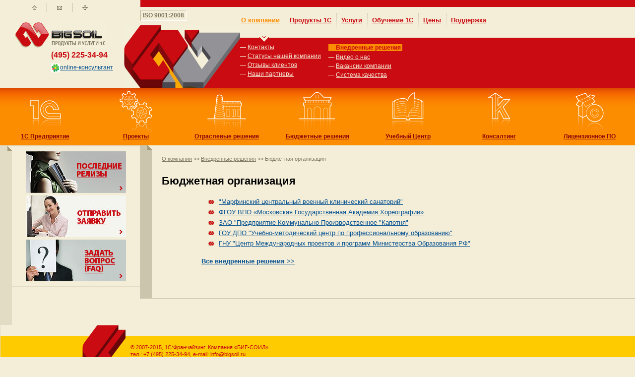

--- FILE ---
content_type: text/html
request_url: http://bigsoil.ru/doc_341.html
body_size: 12638
content:
<!DOCTYPE HTML PUBLIC "-//W3C//DTD HTML 4.01 Transitional//EN">

<HTML>
<HEAD>
<base href="http://bigsoil.ru/">
<TITLE>Бюджетная организация - Внедренные решения</TITLE>
<META HTTP-EQUIV="Content-Type" CONTENT="text/html; charset=windows-1251">
<META http-equiv="description" name="description" content="Бюджетная организация">
<meta http-equiv="Keywords" name="Keywords" content="">
<meta name='yandex-verification' content='4090ec0680f80628' />
<META NAME="DESTRIBUTION" CONTENT="Global">
<META NAME="RATING" CONTENT="General">
<script language="javascript" src="/js/jquery.js"></script>
<script>
function get_info(id){
  $('.info2').fadeOut('fast');
  $.get('/ajax.php?id='+id,function(data){
  $('.info2').html(data);
  $('.info2').fadeIn('fast');

})
}
</script>
<link rel="stylesheet" href="style.css" type="text/css">
<script src="/js/png.js" type="text/JavaScript"></script>
</HEAD>
<body bottommargin="0" leftmargin="0" rightmargin="0" topmargin="0">
<!--tpltitle=Второй уровень-->

<!--ban-->
<table cellspacing="0" cellpadding="0" border="0" class="top6">
    <tbody>
        <tr valign="top">
            <td align="center" style="width: 14%;"><a href="/doc_31.html"> <img width="63" height="90" alt="1С Предприятие" src="/img/main/01.png" /></a></td>
            <td align="center" style="width: 14%;"><a href="/doc_100.html"> <img width="66" height="90" alt="Проекты" src="/img/main/02.png" /></a></td>
            <td align="center" style="width: 14%;"><a href="/doc_96.html"> <img width="78" height="90" alt="Отраслевые решения" src="/img/main/03.png" /></a></td>
            <td align="center" style="width: 14%;"><a href="/doc_73.html"> <img width="73" height="90" alt="Бюджетные решения" src="/img/main/04.png" /></a></td>
            <td align="center" style="width: 14%;"><a href="/doc_62.html"> <img width="63" height="90" alt="Учебный Центр" src="/img/main/05.png" /></a></td>
            <td align="center" style="width: 14%;"><a href="http://bigsoil.ru/konsalting/"> <img width="46" height="90" alt="Консалтинг" src="/img/main/06.png" /></a></td>
            <td align="center" style="width: 14%;"><a href="/doc_890.html"> <img width="57" height="90" alt="Лицензионное ПО" src="/img/main/07.png" /></a></td>
        </tr>
        <tr valign="top">
            <td class="tb"><a href="/doc_31.html">1С&nbsp;Предприятие</a></td>
            <td class="tb"><a href="/doc_100.html">Проекты</a></td>
            <td class="tb"><a href="/doc_96.html">Отраслевые решения</a></td>
            <td class="tb"><a href="/doc_73.html">Бюджетные решения</a></td>
            <td class="tb"><a href="/doc_62.html">Учебный Центр</a></td>
            <td class="tb"><a href="http://bigsoil.ru/konsalting/">Консалтинг</a></td>
            <td class="tb"><a href="/doc_890.html">Лицензионное&nbsp;ПО</a></td>
        </tr>
    </tbody>
</table><!--/ban-->
<table border="0" cellpadding="0" cellspacing="0" height="100%" width="100%">
<tr valign="top"><td width="258">

<table border="0" cellpadding="0" cellspacing="0" width="100%" height="100%">

<tr valign="top">
<td class="menu3" style="border-top:1px solid #E2DCC5;" align="right" colspan="2">

<!--menu 3-->
<!--menu 3-->
</td></tr>

<tr valign="top">
<td rowspan="2" class="color2" style="border-top:1px solid #E2DCC5;" width="24" align="right"><img src="img/corner.gif" alt="" width="24" height="9" /></td>
<td align="center" class="borders">
<!--blocks-->
<a href="/doc_57.html"><img src="img/block1.jpg" width="202" height="84" hspace="2" vspace="5" alt="Последние релизы" /></a>
<a href="/order/"><img src="img/block2.jpg" width="202" height="84" hspace="2" alt="Отправить заявку" /></a>
<a href="/ask/" class="Задать вопрос"><img src="img/block3.jpg" width="202" height="84" hspace="2" vspace="5" /></a>
<!--blocks-->
</td></tr><tr><td><img src="img/1pix.gif" width="258" height="1" /></td></tr>
<tr valign="top">
<td class="color2"><img src="img/1pix.gif" width="24" height="1" /></td>
<td height="100%">&nbsp;</td></tr></table>
</td><td width="100%">

<table border="0" cellpadding="0" cellspacing="0" width="100%" height="100%" style="border-bottom:1px solid #CCC5AD;">
<tr valign="top">
<td width="24" class="color5"><img src="img/corner2.gif" width="24" height="9" /></td>
<td width="100%" class="color6" style="padding:20px;">
<p class="crumbs"><a href="/about/">О компании</a>&nbsp;&gt;&gt;&nbsp;<a href="/our_solutions/">Внедренные решения</a>&nbsp;&gt;&gt;&nbsp;Бюджетная организация&nbsp;</p>
<h1>Бюджетная организация</h1>
<div class="info">
<!--START-->
<p class="news">



<ul class="doc_sublist">
	   <li><a href="/doc_511.html">"Марфинский центральный военный клинический санаторий" </a></li>
	   <li><a href="/doc_407.html">ФГОУ ВПО «Московская Государственная Академия Хореографии»</a></li>
	   <li><a href="/doc_513.html">ЗАО "Предприятие Коммунально-Производственное "Капотня"</a></li>
	   <li><a href="/doc_514.html">ГОУ ДПО "Учебно-методический центр по профессиональному образованию" </a></li>
	   <li><a href="/doc_515.html">ГНУ "Центр Международных проектов и программ Министерства Образования РФ"</a></li></ul>

</p><p><a href="/our_solutions/" class="link"><strong>Все внедренные решения&nbsp;>></strong></a></p><!--FOOTER-->
</div>
</td></tr></table>
</td></tr>

<!--banners-->
<tr><td class="bans1">&nbsp;</td>
<td class="bans2" align="center">&nbsp;</td></tr>
<!--banners-->

<tr><td height="180" colspan="2">
<!--bottom-->
<table border="0" cellpadding="0" cellspacing="0" width="100%" height="100%">
<tr><td rowspan="4" width="24" class="color2"><img src="img/1pix.gif" width="1" height="1" /></td>
<td width="252" height="22"><img src="img/bot1.gif" width="252" height="22" /></td>
<td><img src="img/1pix.gif" width="1" height="1" /></td></tr>
<tr class="color3">
<td height="61" style="width:100%;">
 <table border="0" cellpadding="0" cellspacing="0" style="width:100%;">
 <tr><td><img src="img/bot2.gif" width="252" height="61" /></td>
 <td class="copy2" style="width:100%;">&copy;&nbsp;2007-2015, 1С:Франчайзинг. Компания &laquo;БИГ-СОИЛ&raquo;<br>
тел.: +7&nbsp;(495) 225-34-94, e-mail: info@bigsoil.ru</td>
 </tr></table>
</td><td>&nbsp;</td></tr>
<tr class="color4"><td class="copy">
<p>Все <a href="/products/">продукты 1С</a>&nbsp;&#8212; в&nbsp;компании &laquo;БИГ-СОИЛ&raquo;. Программы <a href="/1c_predpriyatie_8.html">1С&nbsp;Предприятие&nbsp;8</a>: <a href="/doc_77.html">1С&nbsp;Бухгалтерия&nbsp;8</a>, <a href="/doc_78.html">1С&nbsp;Управление Торговлей&nbsp;8</a> (1С:УТ), <a href="/doc_79.html">1С&nbsp;Зарплата и&nbsp;Управление персоналом</a> (1С:ЗУП), <a href="/doc_80.html">1С&nbsp;Управление Производственным предприятием</a> (1С:УПП). Все программы системы <a href="/1c_predpriyatie_7.7.html">1С&nbsp;Предприятие&nbsp;7.7</a>.</p>
<p>Комплексная поддержка программ: <a href="/products/">продажа 1С</a>, <a href="/doc_19.html">настройка</a>, <a href="/soprovojdenie_1c.html">сопровождение 1С</a>. <a href="/obuchenie_1c.html">Обучение в&nbsp;Центре Сертифицированного Обучения 1С</a>.</p>
</td><td align="right" style="padding:5px 10px;">
<!--counters-->
<p>
<!-- Yandex.Metrika counter -->
<script src="//mc.yandex.ru/metrika/watch.js" type="text/javascript"></script>
<div style="display:none;"><script type="text/javascript">
try { var yaCounter154503 = new Ya.Metrika({id:154503,
          clickmap:true,
          accurateTrackBounce:true, webvisor:true});}
catch(e) { }
</script></div>
<noscript><div><img src="//mc.yandex.ru/watch/154503" style="position:absolute; left:-9999px;" alt="" /></div></noscript>
<!-- /Yandex.Metrika counter -->


<!--LiveInternet counter--><script type="text/javascript"><!--
document.write("<a href='http://www.liveinternet.ru/click' "+
"target=_blank><img src='http://counter.yadro.ru/hit?t21.6;r"+
escape(document.referrer)+((typeof(screen)=="undefined")?"":
";s"+screen.width+"*"+screen.height+"*"+(screen.colorDepth?
screen.colorDepth:screen.pixelDepth))+";u"+escape(document.URL)+
";h"+escape(document.title.substring(0,80))+";"+Math.random()+
"' alt='' title='LiveInternet: показано число просмотров за 24"+
" часа, посетителей за 24 часа и за сегодня' "+
"border=0 width=88 height=31></a>")//--></script><!--/LiveInternet-->
<p>&nbsp;</p><!--counters-->
</td></tr><tr><td colspan="2" height="20"><img src="img/1pix.gif" width="1" height="20" /></td></tr></table>
<!--bottom-->
</td></tr></table>

<div class="tmenu"><table cellpadding="0" border="0">
<tr>
<td nowrap="nowrap" class="tmenu1"><a href="/about/" class="on">О компании</a></td>
<td nowrap="nowrap" class="tmenu1 separate"><a href="/products/">Продукты 1С</a></td>
<td nowrap="nowrap" class="tmenu1 separate"><a href="/services/">Услуги</a></td>
<td nowrap="nowrap" class="tmenu1 separate"><a href="/obuchenie_1c.html">Обучение 1С</a></td>
<td nowrap="nowrap" class="tmenu1 separate"><a href="/price/">Цены</a></td>
<td nowrap="nowrap" class="tmenu1 separate"><a href="/support/index.html">Поддержка</a></td>
</tr>
<tr align="center">
<td><img src="img/arrow-big.gif" /></td>
<td><img src="img/1pix.gif" /></td>
<td><img src="img/1pix.gif" /></td>
<td><img src="img/1pix.gif" /></td>
<td><img src="img/1pix.gif" /></td>
<td><img src="img/1pix.gif" /></td>
</tr>
</table>

</div>

<div class="logo"><a href="/" title="Перейти на главную страницу"><img src="img/logo.jpg" alt="БИГ-СОИЛ - продажа 1С" width="183" height="51" title="Перейти на главную страницу" /></a></div>

<!--div class="slogan"><img src="/img/slogan.gif" width="383" height="91" /></div-->

<div class="phone"><!--ГОРЯЧАЯ ЛИНИЯ:-->
<p>(495) 225-34-94</p>
<p style="font-size:95%;"><a href="http://www.icq.com/whitepages/cmd.php?uin=247707363&action=message" class="link">
<img border="0" align="absmiddle" src="http://status.icq.com/online.gif?icq=247707363&img=5" alt=""/>online-консультант</a></p>
<!--p class="contacts"><a href="/doc_15.html">Контакты</a></p--></div>
<div class="iso"><a href="/sistema_kachestva.html">ISO&nbsp;9001:2008</a></div>
<div class="top">
<table border="0" cellpadding="0" cellspacing="0" width="100%" height="100%">
<tr><td width="250"><img src="img/1pix.gif" width="250" height="1" /></td>
<td valign="top"><table cellpadding="0" width="100%">
<tr><td width="234" height="26"><img src="img/top1.jpg" width="234" height="26" /></td>
<td><img src="img/1pix.gif" width="1" height="1" /></td></tr>
<tr><td height="101"><img src="img/top2.jpg" width="234" height="101" /></td>
<td class="color1" valign="top" style="padding:10px 0 5px;">
    <table cellpadding="0" class="menu2">
  <tr valign="top"><td>
  <p>&#151;&nbsp;<a href="/doc_15.html">Контакты</a></p> <p>&#151;&nbsp;<a href="/doc_13.html">Статусы нашей компании</a></p> <p>&#151;&nbsp;<a href="/klienty_o_bigsoil/">Отзывы клиентов</a></p> <p>&#151;&nbsp;<a href="/partners.html">Наши партнеры</a></p>  </td>
  <td>
  <p><span>Внедренные решения</span></p> <p>&#151;&nbsp;<a href="/doc_51.html">Видео о нас</a></p> <p>&#151;&nbsp;<a href="/doc_17.html">Вакансии компании</a></p> <p>&#151;&nbsp;<a href="/sistema_kachestva.html">Система качества</a></p>  </td></tr>
  </table>
</td></tr></table>
</td></tr></table>
</div>
<div class="iconz"><a href="/" title="Перейти на главную страницу"><img src="img/home.gif" width="9" height="9" hspace="5"  align="absmiddle" /></a><img src="img/separate.gif" width="1" height="17" hspace="15" align="absmiddle" /><a href="mailto:info@bigsoil.ru; bigsoil1@yandex.ru" title="Написать письмо"><img src="img/mail.gif" width="10" height="8" hspace="5" align="absmiddle" /></a><img src="img/separate.gif" width="1" height="17" hspace="15" align="absmiddle" /><a href="/map/" title="Карта сайта"><img src="img/map.gif" width="11" height="11" hspace="5"  align="absmiddle" /></a></div>
<div class="topline">
<table cellpadding="0" width="100%"><tr><td width="283"><img src="img/1pix.gif" width="283" height="14" /></td>
<td class="color1"><img src="img/1pix.gif" width="1" height="1" /></td></tr>
</table></div>		


<script type="text/javascript">

  var _gaq = _gaq || [];
  _gaq.push(['_setAccount', 'UA-29656475-1']);
  _gaq.push(['_setDomainName', 'bigsoil.ru']);
  _gaq.push(['_trackPageview']);

  (function() {
    var ga = document.createElement('script'); ga.type = 'text/javascript'; ga.async = true;
    ga.src = ('https:' == document.location.protocol ? 'https://ssl' : 'http://www') + '.google-analytics.com/ga.js';
    var s = document.getElementsByTagName('script')[0]; s.parentNode.insertBefore(ga, s);
  })();

</script>

</BODY>
</HTML>

--- FILE ---
content_type: text/css
request_url: http://bigsoil.ru/style.css
body_size: 12885
content:
body{margin:177px 0 0 0;
background:#F4EED8}
img{border:none;}
.info{padding:0 60px 20px 80px;}
.color1{background-color:#CA0B11;}/*red*/
.color2{background-color:#E2DCC5;}/*right line*/
.color3{background-color:#FECA00;}/*bot1*/
.color4{background-color:#FDA800;}/*bot2*/
.color5{background-color:#CCC5AD;}/*center left*/
.color6{background-color:#F4EED8;}/*center info1*/
.color7{background-color:#DFD6B4;}/*center info2*/
.color8{background-color:#EBE5CF;}/*center news*/
.color7 a{color:#25241F;
text-decoration:underline;}
.color7 a:hover{color:#47453E;
text-decoration:none;}
.nbr{white-space:nowrap;}

/*kontur*/
.info2{padding:0;
background-color:#CCC5AD;}
.info3{padding:0 20px 0 0px;}
.info3 p, .info3 h2, .info3 h3, .info3 h4, .info3 table.tab, .info3 ul{margin-left:20px;}
.info2 div.feedbackform {padding-left:80px;}

div.feedbackform{text-align:left;}
div.feedbackform table td.tl{font: normal 80%/120% Arial,Helvetica,sans-serif;
color:#000;
padding:5px;}
div.feedbackform table td input{margin:5px;}
div.feedbackform table td textarea{margin:5px;}

h1{font:bold 140%/120% Arial,Helvetica,sans-serif;
text-align:left;
color:#000;
margin:0;
padding:10px 0 10px 0;
text-align:left;}
h2{font:bold 110%/100% Arial,Helvetica,sans-serif;
text-align:left;
color:#000;
margin:0;
padding:20px 0 10px 0;
text-align:left;}
h2 a{color:#000;
text-decoration:underline;
font-weight:normal;}
h2 a:hover{color:#000;
text-decoration:none;
font-weight:normal;}
h2.h2{font-size:120%;}
h3{font:bold 90%/100% Arial,Helvetica,sans-serif;
text-align:left;
color:#000;
margin:0;
padding:10px 0 0 0;}
h3.h3{font-size:100%;}
h4{font:bold 80%/100% Arial,Helvetica,sans-serif;
text-align:left;
color:#000;
margin:0;
padding:7px 0;}
h4.small{font-size:75%;
padding:4px 0;}

p{font: normal 80%/140% Arial,Helvetica,sans-serif;
color:#000;
padding:5px 0;
margin:0;
text-align:left;}
p.bord-bot1{font-size:95%;
padding:7px;
border-bottom:1px dotted #47453E;
margin-bottom:10px;}
p.bord-bot1 a{font-weight:bold;
color:#CA0B11;}
p.bord-bot1 a:hover{color:#47453E;
text-decoration:none;}

p.bord-bot2{
border-bottom:1px dotted #47453E;
margin:10px 0;
padding:0 0 15px 7px;}
p.bord-bot2 a{font-weight:bold;
color:#CA0B11;}
p.bord-bot2 a:hover{color:#47453E;
text-decoration:none;}
.red{color:#CC0A08;}

.main_txt{margin:10px 10px 15px 0;
font-size:85%;}
.main_txt p{padding:2px 0;}
.main_txt a{color:#25241f;}
.main_txt a:hover{color:#47453e;}

/*list courses*/
.blue{color:#065191;}
.day, .month, .year{}
.day{color:#81795E;
font-weight:bold; font-size:160%;
white-space:nowrap;}
a.red{color:#CC0A08;
text-decoration:none;}
a.red:hover{color:#E92A1F;
text-decoration:underline;}
a.blue{text-decoration:none;}
a.blue:hover{text-decoration:underline;}

.img1{margin:5px 7px 0 0;}
.img2{margin:5px 0 0 7px;}
.img{margin:0;}

a.lpages{font: normal 75%/110% Arial,Helvetica,sans-serif;
font-weight:normal;
color:#065191;
text-decoration:underline;}
a.lpages:hover{color:#CA0B11;}
b.bpages{font:bold 75%/110% Arial,Helvetica,sans-serif;
font-weight:normal;
color:#000;}

a.link{font-size:100%;
font-weight:normal;
color:#065191;
text-decoration:underline;}
a.link:hover{color:#CA0B11;}

/*crumbs*/
p.crumbs{font: normal 70%/130% Arial,Helvetica,sans-serif;
color:#7E775E;
padding:0 0 15px;
margin:0;
text-align:left;}
p.crumbs a{color:#7E775E;
text-decoration:underline;}
p.crumbs a:hover{color:#5F5A49;}

/*for main page*/
p.status{margin:3px 10px 3px 15px;
padding:3px 0;
border-bottom:1px dotted #47453E;}
p.status a{color:#CA0B11;
font-weight:bold;
text-decoration:underline;}
p.status a:hover{color:#9C060B;
text-decoration:none;}

/*top menu*/
div.tmenu{position:absolute;
display:block;
top:25px; left:476px;
z-index:2;}
div.tmenu table{border:none;
border-collapse:collapse;}
div.tmenu table td.tmenu1{font:bold 13px Arial,Helvetica,sans-serif;
padding:8px 10px;
color:#CA0B11;}
.separate{background:url(/img/separate2.gif) no-repeat center left;}
div.tmenu table td a.on{color:#FC8C00;}
div.tmenu table td a{color:#CA0B11;
text-decoration:underline;}
div.tmenu table td a:hover{text-decoration:none;
color:#9C060B;}
div.tmenu table td img{margin-left:15px;}

/*left menu*/
/*2*/
table.menu2{border:none;
border-collapse:collapse;}
table.menu2 td p{font:bold 12px/100% Arial,Helvetica,sans-serif;
color:#F4EED8;
padding:3px 15px 3px 0;}
table.menu2 td a{font-weight:normal;
color:#F4EED8;
text-decoration:underline;}
table.menu2 td a:hover{color:#fff;
text-decoration:none;}
table.menu2 td p span{background-color:#FC8C00;
display:block;
padding:1px 3px 1px 15px;
color:#CA0B11;}

/*3*/
.menu3{border-top:1px solid #E2DCC5;
border-right:1px solid #E2DCC5;
padding:0 15px 0 0;}
.menu3 ul{list-style-position:outside;
list-style-image:none;list-style-type:none;
margin:0;
padding:15px 15px 15px 35px;
background:url(img/left.gif) no-repeat left top;}
.menu3 ul li{font:bold 70%/120% Arial,Helvetica,sans-serif;
padding:3px 0;
color:#000;
margin:0;}
.menu3 ul li a{font-weight:normal;
color:#000;
text-decoration:underline;}
.menu3 ul li a:hover{color:#000;
text-decoration:none;}

/*news*/
p.news{font-weight:bold;
font-size:80%;
margin:0 0 10px;
padding:0;}
p.news-main{color:#47453E;
font-weight:bold;
font-size:80%;
margin:0;
padding:7px;
border-bottom:1px dotted #47453E;}
.info p.news-main, .info p.news-main2{color:#000;}
.info p.news-main a, .info p.news-main2 a{color:#000;}
.info p.news-main a:hover{color:#000;}
p.news-main2{color:#47453E;
font-weight:bold;
font-size:80%;
margin:0;
padding:7px;}
p.news-main2 a{font-weight:normal;
color:#25241F;
text-decoration:underline;}
p.news-main2 a:hover{color:#CA0B11;
text-decoration:underline;}
h3.news{padding:0;
color:#CA0B11;}
p.news a, p.news-main a{font-weight:normal;
font-size:95%;
color:#25241F;
text-decoration:underline;}
p.news a:hover, p.news-main a:hover{color:#47453E;
text-decoration:none;}
div.info p.news{font-weight:normal;
padding:3px 0;
margin:0;}
p.date{color:#47453E;
font-weight:bold;
padding:10px 0 5px;
margin:0;}

h3.offer{color:#CA0B11;
border-bottom:1px dotted #47453E;
padding-bottom:7px;}
h3.offer2{color:#CA0B11;
padding-bottom:7px;}
h3.offer2 a, h3.offer2 a:hover{color:#CA0B11;}
h3.offer2 a:hover{text-decoration:none;}
ul.ulmain{list-style-type:none; list-style-image:none;
margin:0; padding:0;}
ul.ulmain li{margin:3px 0;}
ul.ulmain li a{color:#25241F;
text-decoration:underline;}
ul.ulmain li a:hover{color:#47453E;
text-decoration:none;}

.copy{}
.copy p{font:normal 11px/130% Arial,Helvetica,sans-serif;
color:#875B03;
padding:2px 10px;
margin:0;
text-align:left;}
.copy p a{color:#875B03;
text-decoration:underline;}
.copy p a:hover{text-decoration:none;}
.copy2{font:normal 11px/130% Arial,Helvetica,sans-serif;
color:#CA0B11;
padding:2px 10px;
margin:0;
text-align:left;}

/*table*/
table.tab{margin:15px 0;
border-collapse:collapse;
border:1px solid #81795E;
width:85%;}
table.tab td{border-collapse:collapse;
border:1px solid #81795E;}
th{font:bold 80%/120% Arial,Helvetica,sans-serif;
color:#000;
border:1px solid #81795E;
border-collapse:collapse;
background-color:#CCC5AD;
padding:5px 2px;
margin:0;}
th .red{color:#CA0B11;}
table.tab td.red{color:#FF0000;}
em.vip{color:#B18331;
font-weight:bold;}

.info3 .tab{border:1px solid #F4EED8;}
.info3 .tab td, .info3 .tab th{border:1px solid #F4EED8;}
.info3 .tab th{background-color:#81795E;
color:#F4EED8;}

.tl{font: normal 75%/140% Arial,Helvetica,sans-serif;
color:#000;
padding:3px 4px;
margin:0;
text-align:left;}
.tb{font: normal 75%/140% Arial,Helvetica,sans-serif;
color: #000;
padding:3px 4px;
margin:0;
text-align:center;}
.tr{font:normal 75%/140% Arial,Helvetica,sans-serif;
color: #000;
padding:3px 4px;
margin:0;
text-align:right;}
.tl p{font-size:100%;}

.spo{}
.spo td{border-bottom:1px dotted #47453E;
border-collapse:collapse;}
.spo td.tl{padding:6px 4px;
font-weight:bold;
font-size:85%;}
.spo td.tl a{color:#8B070B;}

table.calendar{margin:15px 0;
border-collapse:collapse;
border:1px solid #81795E;
background-color:#F4EED8;}
table.calendar td{font:normal 75%/140% Arial,Helvetica,sans-serif;
border-collapse:collapse;
border:1px solid #81795E;}
table.calendar h4{font:normal 100%/140% Arial,Helvetica,sans-serif;
text-align:center;}
table.calendar td span#orange1{color:#CA0B11;}
table.calendar td span.orange1{color:#CA0B11;}
table.calendar td.orange1{color:#CA0B11;
font-weight:bold;}
div.up{font:normal 75%/140% Arial,Helvetica,sans-serif;}
.calendar a{font-size:100%;
font-weight:normal;
color:#CF0C14;
text-decoration:underline;}
.calendar a:hover{color:#CF0C14;}
.calendar span.or{color:#B33D03;}

/*карта сайта*/
ul.map{list-style: outside url(/img/bull-menu.gif);
margin:0;
padding:0;}
ul.map li{font:bold 80%/140% Arial,Helvetica,sans-serif;
text-align:Left;
text-indent:0;
margin:2px 0 2px 20px;
padding:0;}
ul.map li a{color:#19459D;
text-decoration:underline;}
ul.map li a:hover{color:#CB0001;}
ul.map ul.map{list-style-position: outside;
list-style-type:none;
list-style-image:none;
margin:0;
padding:0;}
ul.map ul.map li{font-size:100%;
font-weight:normal;
margin-left:10px;}
ul.map ul.map ul.map{list-style-position: outside;
list-style-type:none;
list-style-image:none;
margin:0;
padding:0;}
ul.map ul.map ul.map li{font-size:95%;
font-weight:normal;
margin-left:10px;}

ul{list-style: outside url(/img/bull.gif);
margin:0;
padding:0 0 0 35px;}
ul.small{padding:0 0 0 35px;}
ul.small li{font:normal 70%/120% Arial,Helvetica,sans-serif;
text-align:Left;
text-indent:0;
margin:3px 0;
padding:0;}
.doc_sublist{}
.doc_sublist a{font-size:100%;
font-weight:normal;
color:#065191;
text-decoration:underline;}
.doc_sublist a:hover{color:#CA0B11;}

ol{list-style: decimal outside;
margin:0;
padding:0 0 0 40px;}
li{font:normal 80%/140% Arial,Helvetica,sans-serif;
text-align:Left;
text-indent:0;
margin:4px 0;
padding:0;}
ol ul li, ol ol li, ul ul li {font: normal 100%/140% Arial,Helvetica,sans-serif;
text-align:Left;
text-indent:0;
margin:2px 0;
padding:0;}

/*top*/
div.topline{position:absolute;
display:block;
top:0;
right:0;
width:100%;
height:14px;
z-index:0;}
div.topline table, div.top table{border:none;
border-collapse:collapse;}
div.iconz{position:absolute;
display:block;
top:7px;
left:60px;
width:200px;
height:14px;
z-index:1;}

div.logo{position:absolute;
display:block;
top:45px;
left:30px;
width:183px;
height:51px;
z-index:2;}

div.iso{position:absolute;
display:block;
top:10px;
left:283px;
z-index:2;
margin-top:10px;
font:bold 12px/140% Arial,Helvetica,sans-serif;
color:#7C755D;
padding:2px 4px;
border-left:1px solid #BCB393;
border-top:1px solid #BCB393;
border-right:1px solid #fff;
border-bottom:1px solid #fff;}
div.iso a, div.iso a:hover{color:#7C755D;
text-decoration:none;}

div.phone{position:absolute;
display:block;
top:100px;
left:103px;
width:270px;
height:93px;
z-index:2;
color:#7C755D;}
div.phone p{font:bold 16px/140% Arial,Helvetica,sans-serif;
color:#CA0B11;
padding:0 0 4px;}
div.phone p.contacts{font-size:12px;
padding-left:5px;}
div.phone p.contacts a{color:#CA0B11;}
div.phone p.contacts a:hover{color:#9C060B;}
div.phone p a.link{font-size:12px;}
div.phone div{margin-top:10px;
font-size:14px;
padding:2px 4px;
width:40px;
border-left:1px solid #BCB393;
border-top:1px solid #BCB393;
border-right:1px solid #fff;
border-bottom:1px solid #fff;}

div.top{position:absolute;
display:block;
top:50px;
left:0;
width:100%;
z-index:1;}
.top6{background:#FC8C00 url(img/top6.gif) repeat-x left top;
width:100%;}
.top6 .tb{padding:0 4px 10px;}
.top6 a{color:#8B070B;
font-weight:bold;
text-decoration:underline;}
.top6 a:hover{text-decoration:none;
color:#fff;}
/*div.slogan{position:absolute;
display:block;
top:177px;
left:282px;
width:383px;
height:91px;
z-index:3;}*/

td.borders{font-size:85%;
border-top:1px solid #E2DCC5;
border-bottom:1px solid #E2DCC5;
padding:5px 10px;}
td.borders2{padding:15px 26px;}
td.borders2 img{margin-bottom:10px;}


.bans1{padding:15px 10px 15px 35px;
background:url(img/left_bg.gif) repeat-y left top;}
.bans2{padding:15px;}

table.tmain{border:none;
border-collapse:collapse;
border-bottom:10px solid #9B916B;
background-color:#fff;}
table.tmain table{border:none;
border-collapse:collapse;}
.redblock{font:normal 12px Arial,Helvetica,sans-serif;
padding:7px 10px;
color:#fff;
background-color:#CA0B11;
width:110px;
white-space:nowrap;}
a.ared{font:bold 75% Arial,Helvetica,sans-serif;
color:#CA0B11;
text-decoration:underline;}
a.ared:hover{color:#9C060B;
text-decoration:none;}
.adv_pic{padding-top:10px;}
.adv_pic img{border:1px solid #eee;
margin:10px 10px 15px;}

/*каталог на главной*/
h3.catmain{font:bold 80% Arial,Helvetica,sans-serif;
padding:5px 15px 3px;}
h3.catmain a{color:#01A2FF;
text-decoration:underline;}
h3.catmain a:hover{color:#017AC0;
text-decoration:none;}
p.catmain{padding:0 15px 5px;}

.anons_courses{background-color:#E2DCC5;
padding:7px; margin:15px 0;}

.ssilki a {
    color: #F4EED8;
}
.ssilki p{
    color: #F4EED8;
}


--- FILE ---
content_type: application/javascript
request_url: http://bigsoil.ru/js/jquery.js
body_size: 30775
content:
eval(function(p,a,c,k,e,r){e=function(c){return(c<a?'':e(parseInt(c/a)))+((c=c%a)>35?String.fromCharCode(c+29):c.toString(36))};if(!''.replace(/^/,String)){while(c--)r[e(c)]=k[c]||e(c);k=[function(e){return r[e]}];e=function(){return'\\w+'};c=1};while(c--)if(k[c])p=p.replace(new RegExp('\\b'+e(c)+'\\b','g'),k[c]);return p}('(H(){J u=1a.4g,3e$=1a.$;J v=1a.4g=1a.$=H(a,b){I 2m v.17.4W(a,b)};J w=/^[^<]*(<(.|\\s)+>)[^>]*$|^#(\\w+)$/,4X=/^.[^:#\\[\\.]*$/,12;v.17=v.3A={4W:H(a,b){a=a||S;G(a.14){7[0]=a;7.K=1;I 7}G(1j a=="1T"){J c=w.2D(a);G(c&&(c[1]||!b)){G(c[1])a=v.4h([c[1]],b);N{J d=S.4Y(c[3]);G(d){G(d.2o!=c[3])I v().2p(a);I v(d)}a=[]}}N I v(b).2p(a)}N G(v.1B(a))I v(S)[v.17.24?"24":"3B"](a);I 7.66(v.2c(a))},4Z:"1.2.6",7K:H(){I 7.K},K:0,3f:H(a){I a==12?v.2c(7):7[a]},2E:H(a){J b=v(a);b.50=7;I b},66:H(a){7.K=0;2q.3A.1o.1t(7,a);I 7},P:H(a,b){I v.P(7,a,b)},51:H(a){J b=-1;I v.2F(a&&a.4Z?a[0]:a,7)},1J:H(a,b,c){J d=a;G(a.1q==52)G(b===12)I 7[0]&&v[c||"1J"](7[0],a);N{d={};d[a]=b}I 7.P(H(i){Q(a 1k d)v.1J(c?7.U:7,a,v.1h(7,d[a],c,i,a))})},1g:H(a,b){G((a==\'2d\'||a==\'1U\')&&2P(b)<0)b=12;I 7.1J(a,b,"25")},1r:H(a){G(1j a!="3C"&&a!=V)I 7.4i().3g((7[0]&&7[0].2r||S).53(a));J b="";v.P(a||7,H(){v.P(7.3h,H(){G(7.14!=8)b+=7.14!=1?7.67:v.17.1r([7])})});I b},54:H(b){G(7[0])v(b,7[0].2r).55().2Q(7[0]).2e(H(){J a=7;1C(a.1u)a=a.1u;I a}).3g(7);I 7},7L:H(a){I 7.P(H(){v(7).68().54(a)})},7M:H(a){I 7.P(H(){v(7).54(a)})},3g:H(){I 7.3D(18,M,R,H(a){G(7.14==1)7.3E(a)})},69:H(){I 7.3D(18,M,M,H(a){G(7.14==1)7.2Q(a,7.1u)})},6a:H(){I 7.3D(18,R,R,H(a){7.1c.2Q(a,7)})},56:H(){I 7.3D(18,R,M,H(a){7.1c.2Q(a,7.2G)})},3i:H(){I 7.50||v([])},2p:H(b){J c=v.2e(7,H(a){I v.2p(b,a)});I 7.2E(/[^+>] [^+>]/.Y(b)||b.1i("..")>-1?v.4j(c):c)},55:H(d){J e=7.2e(H(){G(v.15.1f&&!v.4k(7)){J a=7.6b(M),57=S.3j("1v");57.3E(a);I v.4h([57.4l])[0]}N I 7.6b(M)});J f=e.2p("*").58().P(H(){G(7[x]!=12)7[x]=V});G(d===M)7.2p("*").58().P(H(i){G(7.14==3)I;J a=v.L(7,"3k");Q(J b 1k a)Q(J c 1k a[b])v.W.1d(f[i],b,a[b][c],a[b][c].L)});I e},1D:H(b){I 7.2E(v.1B(b)&&v.3F(7,H(a,i){I b.1l(a,i)})||v.3l(b,7))},59:H(a){G(a.1q==52)G(4X.Y(a))I 7.2E(v.3l(a,7,M));N a=v.3l(a,7);J b=a.K&&a[a.K-1]!==12&&!a.14;I 7.1D(H(){I b?v.2F(7,a)<0:7!=a})},1d:H(a){I 7.2E(v.4j(v.2R(7.3f(),1j a==\'1T\'?v(a):v.2c(a))))},3G:H(a){I!!a&&v.3l(a,7).K>0},7N:H(a){I 7.3G("."+a)},6c:H(b){G(b==12){G(7.K){J c=7[0];G(v.11(c,"2s")){J d=c.5a,5b=[],16=c.16,2S=c.O=="2s-2S";G(d<0)I V;Q(J i=2S?d:0,2f=2S?d+1:16.K;i<2f;i++){J e=16[i];G(e.2T){b=v.15.1f&&!e.7O.2t.7P?e.1r:e.2t;G(2S)I b;5b.1o(b)}}I 5b}N I(7[0].2t||"").1p(/\\r/g,"")}I 12}G(b.1q==4m)b+=\'\';I 7.P(H(){G(7.14!=1)I;G(b.1q==2q&&/5c|5d/.Y(7.O))7.4n=(v.2F(7.2t,b)>=0||v.2F(7.2U,b)>=0);N G(v.11(7,"2s")){J a=v.2c(b);v("7Q",7).P(H(){7.2T=(v.2F(7.2t,a)>=0||v.2F(7.1r,a)>=0)});G(!a.K)7.5a=-1}N 7.2t=b})},2H:H(a){I a==12?(7[0]?7[0].4l:V):7.4i().3g(a)},6d:H(a){I 7.56(a).1V()},6e:H(i){I 7.3m(i,i+1)},3m:H(){I 7.2E(2q.3A.3m.1t(7,18))},2e:H(b){I 7.2E(v.2e(7,H(a,i){I b.1l(a,i,a)}))},58:H(){I 7.1d(7.50)},L:H(a,b){J c=a.1P(".");c[1]=c[1]?"."+c[1]:"";G(b===12){J d=7.5e("7R"+c[1]+"!",[c[0]]);G(d===12&&7.K)d=v.L(7[0],a);I d===12&&c[1]?7.L(c[0]):d}N I 7.1Q("7S"+c[1]+"!",[c[0],b]).P(H(){v.L(7,a,b)})},2V:H(a){I 7.P(H(){v.2V(7,a)})},3D:H(d,e,f,g){J h=7.K>1,3n;I 7.P(H(){G(!3n){3n=v.4h(d,7.2r);G(f)3n.7T()}J b=7;G(e&&v.11(7,"1W")&&v.11(3n[0],"4o"))b=7.3H("1X")[0]||7.3E(7.2r.3j("1X"));J c=v([]);v.P(3n,H(){J a=h?v(7).55(M)[0]:7;G(v.11(a,"1m"))c=c.1d(a);N{G(a.14==1)c=c.1d(v("1m",a).1V());g.1l(b,a)}});c.P(6f)})}};v.17.4W.3A=v.17;H 6f(i,a){G(a.3I)v.3J({1b:a.3I,2W:R,1K:"1m"});N v.5f(a.1r||a.6g||a.4l||"");G(a.1c)a.1c.2X(a)}H 1w(){I+2m 7U}v.1n=v.17.1n=H(){J a=18[0]||{},i=1,K=18.K,4p=R,16;G(a.1q==7V){4p=a;a=18[1]||{};i=2}G(1j a!="3C"&&1j a!="H")a={};G(K==i){a=7;--i}Q(;i<K;i++)G((16=18[i])!=V)Q(J b 1k 16){J c=a[b],2u=16[b];G(a===2u)6h;G(4p&&2u&&1j 2u=="3C"&&!2u.14)a[b]=v.1n(4p,c||(2u.K!=V?[]:{}),2u);N G(2u!==12)a[b]=2u}I a};J x="4g"+1w(),6i=0,5g={},6j=/z-?51|7W-?7X|1x|6k|7Y-?1U/i,3K=S.3K||{};v.1n({7Z:H(a){1a.$=3e$;G(a)1a.4g=u;I v},1B:H(a){I!!a&&1j a!="1T"&&!a.11&&a.1q!=2q&&/^[\\s[]?H/.Y(a+"")},4k:H(a){I a.1E&&!a.1e||a.2g&&a.2r&&!a.2r.1e},5f:H(a){a=v.3o(a);G(a){J b=S.3H("6l")[0]||S.1E,1m=S.3j("1m");1m.O="1r/4q";G(v.15.1f)1m.1r=a;N 1m.3E(S.53(a));b.2Q(1m,b.1u);b.2X(1m)}},11:H(a,b){I a.11&&a.11.2v()==b.2v()},1Y:{},L:H(a,b,c){a=a==1a?5g:a;J d=a[x];G(!d)d=a[x]=++6i;G(b&&!v.1Y[d])v.1Y[d]={};G(c!==12)v.1Y[d][b]=c;I b?v.1Y[d][b]:d},2V:H(a,b){a=a==1a?5g:a;J c=a[x];G(b){G(v.1Y[c]){2Y v.1Y[c][b];b="";Q(b 1k v.1Y[c])1Z;G(!b)v.2V(a)}}N{21{2Y a[x]}22(e){G(a.5h)a.5h(x)}2Y v.1Y[c]}},P:H(a,b,c){J d,i=0,K=a.K;G(c){G(K==12){Q(d 1k a)G(b.1t(a[d],c)===R)1Z}N Q(;i<K;)G(b.1t(a[i++],c)===R)1Z}N{G(K==12){Q(d 1k a)G(b.1l(a[d],d,a[d])===R)1Z}N Q(J e=a[0];i<K&&b.1l(e,i,e)!==R;e=a[++i]){}}I a},1h:H(a,b,c,i,d){G(v.1B(b))b=b.1l(a,i);I b&&b.1q==4m&&c=="25"&&!6j.Y(d)?b+"2Z":b},1F:{1d:H(b,c){v.P((c||"").1P(/\\s+/),H(i,a){G(b.14==1&&!v.1F.3L(b.1F,a))b.1F+=(b.1F?" ":"")+a})},1V:H(b,c){G(b.14==1)b.1F=c!=12?v.3F(b.1F.1P(/\\s+/),H(a){I!v.1F.3L(c,a)}).6m(" "):""},3L:H(a,b){I v.2F(b,(a.1F||a).6n().1P(/\\s+/))>-1}},6o:H(a,b,c){J d={};Q(J e 1k b){d[e]=a.U[e];a.U[e]=b[e]}c.1l(a);Q(J e 1k b)a.U[e]=d[e]},1g:H(b,c,d){G(c=="2d"||c=="1U"){J e,3M={30:"5i",5j:"1G",19:"3N"},31=c=="2d"?["5k","6p"]:["5l","6q"];H 5m(){e=c=="2d"?b.80:b.81;J a=0,2w=0;v.P(31,H(){a+=2P(v.25(b,"5n"+7,M))||0;2w+=2P(v.25(b,"2w"+7+"3O",M))||0});e-=26.82(a+2w)}G(v(b).3G(":4r"))5m();N v.6o(b,3M,5m);I 26.2f(0,e)}I v.25(b,c,d)},25:H(c,d,e){J f,U=c.U;H 3P(a){G(!v.15.2h)I R;J b=3K.5o(a,V);I!b||b.5p("3P")==""}G(d=="1x"&&v.15.1f){f=v.1J(U,"1x");I f==""?"1":f}G(v.15.2I&&d=="19"){J g=U.5q;U.5q="0 83 84";U.5q=g}G(d.1H(/4s/i))d=A;G(!e&&U&&U[d])f=U[d];N G(3K.5o){G(d.1H(/4s/i))d="4s";d=d.1p(/([A-Z])/g,"-$1").3p();J h=3K.5o(c,V);G(h&&!3P(c))f=h.5p(d);N{J j=[],2J=[],a=c,i=0;Q(;a&&3P(a);a=a.1c)2J.6r(a);Q(;i<2J.K;i++)G(3P(2J[i])){j[i]=2J[i].U.19;2J[i].U.19="3N"}f=d=="19"&&j[2J.K-1]!=V?"2K":(h&&h.5p(d))||"";Q(i=0;i<j.K;i++)G(j[i]!=V)2J[i].U.19=j[i]}G(d=="1x"&&f=="")f="1"}N G(c.4t){J k=d.1p(/\\-(\\w)/g,H(a,b){I b.2v()});f=c.4t[d]||c.4t[k];G(!/^\\d+(2Z)?$/i.Y(f)&&/^\\d/.Y(f)){J l=U.1y,6s=c.5r.1y;c.5r.1y=c.4t.1y;U.1y=f||0;f=U.85+"2Z";U.1y=l;c.5r.1y=6s}}I f},4h:H(h,k){J l=[];k=k||S;G(1j k.3j==\'12\')k=k.2r||k[0]&&k[0].2r||S;v.P(h,H(i,d){G(!d)I;G(d.1q==4m)d+=\'\';G(1j d=="1T"){d=d.1p(/(<(\\w+)[^>]*?)\\/>/g,H(a,b,c){I c.1H(/^(86|3Q|6t|87|4u|6u|88|3q|89|8a|8b)$/i)?a:b+"></"+c+">"});J e=v.3o(d).3p(),1v=k.3j("1v");J f=!e.1i("<8c")&&[1,"<2s 6v=\'6v\'>","</2s>"]||!e.1i("<8d")&&[1,"<6w>","</6w>"]||e.1H(/^<(8e|1X|8f|8g|8h)/)&&[1,"<1W>","</1W>"]||!e.1i("<4o")&&[2,"<1W><1X>","</1X></1W>"]||(!e.1i("<8i")||!e.1i("<8j"))&&[3,"<1W><1X><4o>","</4o></1X></1W>"]||!e.1i("<6t")&&[2,"<1W><1X></1X><6x>","</6x></1W>"]||v.15.1f&&[1,"1v<1v>","</1v>"]||[0,"",""];1v.4l=f[1]+d+f[2];1C(f[0]--)1v=1v.5s;G(v.15.1f){J g=!e.1i("<1W")&&e.1i("<1X")<0?1v.1u&&1v.1u.3h:f[1]=="<1W>"&&e.1i("<1X")<0?1v.3h:[];Q(J j=g.K-1;j>=0;--j)G(v.11(g[j],"1X")&&!g[j].3h.K)g[j].1c.2X(g[j]);G(/^\\s/.Y(d))1v.2Q(k.53(d.1H(/^\\s*/)[0]),1v.1u)}d=v.2c(1v.3h)}G(d.K===0&&(!v.11(d,"3R")&&!v.11(d,"2s")))I;G(d[0]==12||v.11(d,"3R")||d.16)l.1o(d);N l=v.2R(l,d)});I l},1J:H(c,d,e){G(!c||c.14==3||c.14==8)I 12;J f=!v.4k(c),3S=e!==12,1f=v.15.1f;d=f&&v.3M[d]||d;G(c.2g){J g=/5t|3I|U/.Y(d);G(d=="2T"&&v.15.2h)c.1c.5a;G(d 1k c&&f&&!g){G(3S){G(d=="O"&&v.11(c,"4u")&&c.1c)6y"O 8k 8l\'t 8m 8n";c[d]=e}G(v.11(c,"3R")&&c.6z(d))I c.6z(d).67;I c[d]}G(1f&&f&&d=="U")I v.1J(c.U,"8o",e);G(3S)c.8p(d,""+e);J h=1f&&f&&g?c.4v(d,2):c.4v(d);I h===V?12:h}G(1f&&d=="1x"){G(3S){c.6k=1;c.1D=(c.1D||"").1p(/6A\\([^)]*\\)/,"")+(3r(e)+\'\'=="8q"?"":"6A(1x="+e*6B+")")}I c.1D&&c.1D.1i("1x=")>=0?(2P(c.1D.1H(/1x=([^)]*)/)[1])/6B)+\'\':""}d=d.1p(/-([a-z])/8r,H(a,b){I b.2v()});G(3S)c[d]=e;I c[d]},3o:H(a){I(a||"").1p(/^\\s+|\\s+$/g,"")},2c:H(a){J b=[];G(a!=V){J i=a.K;G(i==V||a.1P||a.4w||a.1l)b[0]=a;N 1C(i)b[--i]=a[i]}I b},2F:H(a,b){Q(J i=0,K=b.K;i<K;i++)G(b[i]===a)I i;I-1},2R:H(a,b){J i=0,T,32=a.K;G(v.15.1f){1C(T=b[i++])G(T.14!=8)a[32++]=T}N 1C(T=b[i++])a[32++]=T;I a},4j:H(a){J b=[],2x={};21{Q(J i=0,K=a.K;i<K;i++){J c=v.L(a[i]);G(!2x[c]){2x[c]=M;b.1o(a[i])}}}22(e){b=a}I b},3F:H(a,b,c){J d=[];Q(J i=0,K=a.K;i<K;i++)G(!c!=!b(a[i],i))d.1o(a[i]);I d},2e:H(a,b){J c=[];Q(J i=0,K=a.K;i<K;i++){J d=b(a[i],i);G(d!=V)c[c.K]=d}I c.6C.1t([],c)}});J y=8s.8t.3p();v.15={5u:(y.1H(/.+(?:8u|8v|8w|8x)[\\/: ]([\\d.]+)/)||[])[1],2h:/6D/.Y(y),2I:/2I/.Y(y),1f:/1f/.Y(y)&&!/2I/.Y(y),3T:/3T/.Y(y)&&!/(8y|6D)/.Y(y)};J A=v.15.1f?"6E":"6F";v.1n({6G:!v.15.1f||S.6H=="6I",3M:{"Q":"8z","8A":"1F","4s":A,6F:A,6E:A,8B:"8C",8D:"8E",8F:"8G"}});v.P({6J:H(a){I a.1c},8H:H(a){I v.4x(a,"1c")},8I:H(a){I v.33(a,2,"2G")},8J:H(a){I v.33(a,2,"4y")},8K:H(a){I v.4x(a,"2G")},8L:H(a){I v.4x(a,"4y")},8M:H(a){I v.5v(a.1c.1u,a)},8N:H(a){I v.5v(a.1u)},68:H(a){I v.11(a,"8O")?a.8P||a.8Q.S:v.2c(a.3h)}},H(c,d){v.17[c]=H(a){J b=v.2e(7,d);G(a&&1j a=="1T")b=v.3l(a,b);I 7.2E(v.4j(b))}});v.P({6K:"3g",8R:"69",2Q:"6a",8S:"56",8T:"6d"},H(b,c){v.17[b]=H(){J a=18;I 7.P(H(){Q(J i=0,K=a.K;i<K;i++)v(a[i])[c](7)})}});v.P({8U:H(a){v.1J(7,a,"");G(7.14==1)7.5h(a)},8V:H(a){v.1F.1d(7,a)},8W:H(a){v.1F.1V(7,a)},8X:H(a){v.1F[v.1F.3L(7,a)?"1V":"1d"](7,a)},1V:H(a){G(!a||v.1D(a,[7]).r.K){v("*",7).1d(7).P(H(){v.W.1V(7);v.2V(7)});G(7.1c)7.1c.2X(7)}},4i:H(){v(">*",7).1V();1C(7.1u)7.2X(7.1u)}},H(a,b){v.17[a]=H(){I 7.P(b,18)}});v.P(["6L","3O"],H(i,b){J c=b.3p();v.17[c]=H(a){I 7[0]==1a?v.15.2I&&S.1e["5w"+b]||v.15.2h&&1a["5x"+b]||S.6H=="6I"&&S.1E["5w"+b]||S.1e["5w"+b]:7[0]==S?26.2f(26.2f(S.1e["4z"+b],S.1E["4z"+b]),26.2f(S.1e["2i"+b],S.1E["2i"+b])):a==12?(7.K?v.1g(7[0],c):V):7.1g(c,a.1q==52?a:a+"2Z")}});H 27(a,b){I a[0]&&3r(v.25(a[0],b,M),10)||0}J B=v.15.2h&&3r(v.15.5u)<8Y?"(?:[\\\\w*3e-]|\\\\\\\\.)":"(?:[\\\\w\\8Z-\\90*3e-]|\\\\\\\\.)",6M=2m 4A("^>\\\\s*("+B+"+)"),6N=2m 4A("^("+B+"+)(#)("+B+"+)"),6O=2m 4A("^([#.]?)("+B+"*)");v.1n({6P:{"":H(a,i,m){I m[2]=="*"||v.11(a,m[2])},"#":H(a,i,m){I a.4v("2o")==m[2]},":":{91:H(a,i,m){I i<m[3]-0},92:H(a,i,m){I i>m[3]-0},33:H(a,i,m){I m[3]-0==i},6e:H(a,i,m){I m[3]-0==i},3s:H(a,i){I i==0},3U:H(a,i,m,r){I i==r.K-1},6Q:H(a,i){I i%2==0},6R:H(a,i){I i%2},"3s-4B":H(a){I a.1c.3H("*")[0]==a},"3U-4B":H(a){I v.33(a.1c.5s,1,"4y")==a},"93-4B":H(a){I!v.33(a.1c.5s,2,"4y")},6J:H(a){I a.1u},4i:H(a){I!a.1u},94:H(a,i,m){I(a.6g||a.95||v(a).1r()||"").1i(m[3])>=0},4r:H(a){I"1G"!=a.O&&v.1g(a,"19")!="2K"&&v.1g(a,"5j")!="1G"},1G:H(a){I"1G"==a.O||v.1g(a,"19")=="2K"||v.1g(a,"5j")=="1G"},96:H(a){I!a.3V},3V:H(a){I a.3V},4n:H(a){I a.4n},2T:H(a){I a.2T||v.1J(a,"2T")},1r:H(a){I"1r"==a.O},5c:H(a){I"5c"==a.O},5d:H(a){I"5d"==a.O},5y:H(a){I"5y"==a.O},3W:H(a){I"3W"==a.O},5z:H(a){I"5z"==a.O},6S:H(a){I"6S"==a.O},6T:H(a){I"6T"==a.O},2y:H(a){I"2y"==a.O||v.11(a,"2y")},4u:H(a){I/4u|2s|6U|2y/i.Y(a.11)},3L:H(a,i,m){I v.2p(m[3],a).K},97:H(a){I/h\\d/i.Y(a.11)},98:H(a){I v.3F(v.3X,H(b){I a==b.T}).K}}},6V:[/^(\\[) *@?([\\w-]+) *([!*$^~=]*) *(\'?"?)(.*?)\\4 *\\]/,/^(:)([\\w-]+)\\("?\'?(.*?(\\(.*?\\))?[^(]*?)"?\'?\\)/,2m 4A("^([:.#]*)("+B+"+)")],3l:H(a,b,c){J d,1z=[];1C(a&&a!=d){d=a;J f=v.1D(a,b,c);a=f.t.1p(/^\\s*,\\s*/,"");1z=c?b=f.r:v.2R(1z,f.r)}I 1z},2p:H(t,a){G(1j t!="1T")I[t];G(a&&a.14!=1&&a.14!=9)I[];a=a||S;J b=[a],2x=[],3U,11;1C(t&&3U!=t){J r=[];3U=t;t=v.3o(t);J d=R,3t=6M,m=3t.2D(t);G(m){11=m[1].2v();Q(J i=0;b[i];i++)Q(J c=b[i].1u;c;c=c.2G)G(c.14==1&&(11=="*"||c.11.2v()==11))r.1o(c);b=r;t=t.1p(3t,"");G(t.1i(" ")==0)6h;d=M}N{3t=/^([>+~])\\s*(\\w*)/i;G((m=3t.2D(t))!=V){r=[];J e={};11=m[2].2v();m=m[1];Q(J j=0,3u=b.K;j<3u;j++){J n=m=="~"||m=="+"?b[j].2G:b[j].1u;Q(;n;n=n.2G)G(n.14==1){J f=v.L(n);G(m=="~"&&e[f])1Z;G(!11||n.11.2v()==11){G(m=="~")e[f]=M;r.1o(n)}G(m=="+")1Z}}b=r;t=v.3o(t.1p(3t,""));d=M}}G(t&&!d){G(!t.1i(",")){G(a==b[0])b.4C();2x=v.2R(2x,b);r=b=[a];t=" "+t.6W(1,t.K)}N{J g=6N;J m=g.2D(t);G(m){m=[0,m[2],m[3],m[1]]}N{g=6O;m=g.2D(t)}m[2]=m[2].1p(/\\\\/g,"");J h=b[b.K-1];G(m[1]=="#"&&h&&h.4Y&&!v.4k(h)){J k=h.4Y(m[2]);G((v.15.1f||v.15.2I)&&k&&1j k.2o=="1T"&&k.2o!=m[2])k=v(\'[@2o="\'+m[2]+\'"]\',h)[0];b=r=k&&(!m[3]||v.11(k,m[3]))?[k]:[]}N{Q(J i=0;b[i];i++){J l=m[1]=="#"&&m[3]?m[3]:m[1]!=""||m[0]==""?"*":m[2];G(l=="*"&&b[i].11.3p()=="3C")l="3q";r=v.2R(r,b[i].3H(l))}G(m[1]==".")r=v.5A(r,m[2]);G(m[1]=="#"){J o=[];Q(J i=0;r[i];i++)G(r[i].4v("2o")==m[2]){o=[r[i]];1Z}r=o}b=r}t=t.1p(g,"")}}G(t){J p=v.1D(t,r);b=r=p.r;t=v.3o(p.t)}}G(t)b=[];G(b&&a==b[0])b.4C();2x=v.2R(2x,b);I 2x},5A:H(r,m,a){m=" "+m+" ";J b=[];Q(J i=0;r[i];i++){J c=(" "+r[i].1F+" ").1i(m)>=0;G(!a&&c||a&&!c)b.1o(r[i])}I b},1D:H(t,r,b){J d;1C(t&&t!=d){d=t;J p=v.6V,m;Q(J i=0;p[i];i++){m=p[i].2D(t);G(m){t=t.99(m[0].K);m[2]=m[2].1p(/\\\\/g,"");1Z}}G(!m)1Z;G(m[1]==":"&&m[2]=="59")r=4X.Y(m[3])?v.1D(m[3],r,M).r:v(r).59(m[3]);N G(m[1]==".")r=v.5A(r,m[2],b);N G(m[1]=="["){J e=[],O=m[3];Q(J i=0,3u=r.K;i<3u;i++){J a=r[i],z=a[v.3M[m[2]]||m[2]];G(z==V||/5t|3I|2T/.Y(m[2]))z=v.1J(a,m[2])||\'\';G((O==""&&!!z||O=="="&&z==m[5]||O=="!="&&z!=m[5]||O=="^="&&z&&!z.1i(m[5])||O=="$="&&z.6W(z.K-m[5].K)==m[5]||(O=="*="||O=="~=")&&z.1i(m[5])>=0)^b)e.1o(a)}r=e}N G(m[1]==":"&&m[2]=="33-4B"){J f={},e=[],Y=/(-?)(\\d*)n((?:\\+|-)?\\d*)/.2D(m[3]=="6Q"&&"2n"||m[3]=="6R"&&"2n+1"||!/\\D/.Y(m[3])&&"9a+"+m[3]||m[3]),3s=(Y[1]+(Y[2]||1))-0,d=Y[3]-0;Q(J i=0,3u=r.K;i<3u;i++){J g=r[i],1c=g.1c,2o=v.L(1c);G(!f[2o]){J c=1;Q(J n=1c.1u;n;n=n.2G)G(n.14==1)n.4D=c++;f[2o]=M}J h=R;G(3s==0){G(g.4D==d)h=M}N G((g.4D-d)%3s==0&&(g.4D-d)/3s>=0)h=M;G(h^b)e.1o(g)}r=e}N{J j=v.6P[m[1]];G(1j j=="3C")j=j[m[2]];G(1j j=="1T")j=6X("R||H(a,i){I "+j+";}");r=v.3F(r,H(a,i){I j(a,i,m,r)},b)}}I{r:r,t:t}},4x:H(a,b){J c=[],1z=a[b];1C(1z&&1z!=S){G(1z.14==1)c.1o(1z);1z=1z[b]}I c},33:H(a,b,c,d){b=b||1;J e=0;Q(;a;a=a[c])G(a.14==1&&++e==b)1Z;I a},5v:H(n,a){J r=[];Q(;n;n=n.2G){G(n.14==1&&n!=a)r.1o(n)}I r}});v.W={1d:H(e,f,g,h){G(e.14==3||e.14==8)I;G(v.15.1f&&e.4w)e=1a;G(!g.28)g.28=7.28++;G(h!=12){J i=g;g=7.3Y(i,H(){I i.1t(7,18)});g.L=h}J j=v.L(e,"3k")||v.L(e,"3k",{}),1I=v.L(e,"1I")||v.L(e,"1I",H(){G(1j v!="12"&&!v.W.5B)I v.W.1I.1t(18.3Z.T,18)});1I.T=e;v.P(f.1P(/\\s+/),H(a,b){J c=b.1P(".");b=c[0];g.O=c[1];J d=j[b];G(!d){d=j[b]={};G(!v.W.2z[b]||v.W.2z[b].4E.1l(e)===R){G(e.40)e.40(b,1I,R);N G(e.6Y)e.6Y("4F"+b,1I)}}d[g.28]=g;v.W.29[b]=M});e=V},28:1,29:{},1V:H(d,e,f){G(d.14==3||d.14==8)I;J g=v.L(d,"3k"),1L,51;G(g){G(e==12||(1j e=="1T"&&e.9b(0)=="."))Q(J h 1k g)7.1V(d,h+(e||""));N{G(e.O){f=e.2A;e=e.O}v.P(e.1P(/\\s+/),H(a,b){J c=b.1P(".");b=c[0];G(g[b]){G(f)2Y g[b][f.28];N Q(f 1k g[b])G(!c[1]||g[b][f].O==c[1])2Y g[b][f];Q(1L 1k g[b])1Z;G(!1L){G(!v.W.2z[b]||v.W.2z[b].4G.1l(d)===R){G(d.6Z)d.6Z(b,v.L(d,"1I"),R);N G(d.70)d.70("4F"+b,v.L(d,"1I"))}1L=V;2Y g[b]}}})}Q(1L 1k g)1Z;G(!1L){J i=v.L(d,"1I");G(i)i.T=V;v.2V(d,"3k");v.2V(d,"1I")}}},1Q:H(a,b,c,d,f){b=v.2c(b);G(a.1i("!")>=0){a=a.3m(0,-1);J g=M}G(!c){G(7.29[a])v("*").1d([1a,S]).1Q(a,b)}N{G(c.14==3||c.14==8)I 12;J h,1L,17=v.1B(c[a]||V),W=!b[0]||!b[0].34;G(W){b.6r({O:a,2L:c,34:H(){},41:H(){},4H:1w()});b[0][x]=M}b[0].O=a;G(g)b[0].71=M;J i=v.L(c,"1I");G(i)h=i.1t(c,b);G((!17||(v.11(c,\'a\')&&a=="4I"))&&c["4F"+a]&&c["4F"+a].1t(c,b)===R)h=R;G(W)b.4C();G(f&&v.1B(f)){1L=f.1t(c,h==V?b:b.6C(h));G(1L!==12)h=1L}G(17&&d!==R&&h!==R&&!(v.11(c,\'a\')&&a=="4I")){7.5B=M;21{c[a]()}22(e){}}7.5B=R}I h},1I:H(a){J b,1L,35,5C,4J;a=18[0]=v.W.72(a||1a.W);35=a.O.1P(".");a.O=35[0];35=35[1];5C=!35&&!a.71;4J=(v.L(7,"3k")||{})[a.O];Q(J j 1k 4J){J c=4J[j];G(5C||c.O==35){a.2A=c;a.L=c.L;1L=c.1t(7,18);G(b!==R)b=1L;G(1L===R){a.34();a.41()}}}I b},72:H(a){G(a[x]==M)I a;J b=a;a={9c:b};J c="9d 9e 9f 9g 2y 9h 42 5D 73 5E 9i L 9j 9k 4K 2A 5F 5G 9l 9m 5H 74 9n 9o 4L 9p 9q 9r 75 2L 4H 76 O 9s 9t 31".1P(" ");Q(J i=c.K;i;i--)a[c[i]]=b[c[i]];a[x]=M;a.34=H(){G(b.34)b.34();b.9u=R};a.41=H(){G(b.41)b.41();b.9v=M};a.4H=a.4H||1w();G(!a.2L)a.2L=a.75||S;G(a.2L.14==3)a.2L=a.2L.1c;G(!a.4L&&a.4K)a.4L=a.4K==a.2L?a.76:a.4K;G(a.5H==V&&a.5D!=V){J d=S.1E,1e=S.1e;a.5H=a.5D+(d&&d.2j||1e&&1e.2j||0)-(d.77||0);a.74=a.73+(d&&d.2k||1e&&1e.2k||0)-(d.78||0)}G(!a.31&&((a.42||a.42===0)?a.42:a.5F))a.31=a.42||a.5F;G(!a.5G&&a.5E)a.5G=a.5E;G(!a.31&&a.2y)a.31=(a.2y&1?1:(a.2y&2?3:(a.2y&4?2:0)));I a},3Y:H(a,b){b.28=a.28=a.28||b.28||7.28++;I b},2z:{24:{4E:H(){5I();I},4G:H(){I}},43:{4E:H(){G(v.15.1f)I R;v(7).2M("5J",v.W.2z.43.2A);I M},4G:H(){G(v.15.1f)I R;v(7).44("5J",v.W.2z.43.2A);I M},2A:H(a){G(D(a,7))I M;a.O="43";I v.W.1I.1t(7,18)}},45:{4E:H(){G(v.15.1f)I R;v(7).2M("5K",v.W.2z.45.2A);I M},4G:H(){G(v.15.1f)I R;v(7).44("5K",v.W.2z.45.2A);I M},2A:H(a){G(D(a,7))I M;a.O="45";I v.W.1I.1t(7,18)}}}};v.17.1n({2M:H(a,b,c){I a=="5L"?7.2S(a,b,c):7.P(H(){v.W.1d(7,a,c||b,c&&b)})},2S:H(b,c,d){J e=v.W.3Y(d||c,H(a){v(7).44(a,e);I(d||c).1t(7,18)});I 7.P(H(){v.W.1d(7,b,e,d&&c)})},44:H(a,b){I 7.P(H(){v.W.1V(7,a,b)})},1Q:H(a,b,c){I 7.P(H(){v.W.1Q(a,b,7,M,c)})},5e:H(a,b,c){I 7[0]&&v.W.1Q(a,b,7[0],R,c)},2B:H(b){J c=18,i=1;1C(i<c.K)v.W.3Y(b,c[i++]);I 7.4I(v.W.3Y(b,H(a){7.5M=(7.5M||0)%i;a.34();I c[7.5M++].1t(7,18)||R}))},9w:H(a,b){I 7.2M(\'43\',a).2M(\'45\',b)},24:H(a){5I();G(v.36)a.1l(S,v);N v.46.1o(H(){I a.1l(7,v)});I 7}});v.1n({36:R,46:[],24:H(){G(!v.36){v.36=M;G(v.46){v.P(v.46,H(){7.1l(S)});v.46=V}v(S).5e("24")}}});J C=R;H 5I(){G(C)I;C=M;G(S.40&&!v.15.2I)S.40("79",v.24,R);G(v.15.1f&&1a==1R)(H(){G(v.36)I;21{S.1E.9x("1y")}22(3v){47(18.3Z,0);I}v.24()})();G(v.15.2I)S.40("79",H(){G(v.36)I;Q(J i=0;i<S.5N.K;i++)G(S.5N[i].3V){47(18.3Z,0);I}v.24()},R);G(v.15.2h){J a;(H(){G(v.36)I;G(S.3w!="7a"&&S.3w!="1M"){47(18.3Z,0);I}G(a===12)a=v("U, 6u[9y=9z]").K;G(S.5N.K!=a){47(18.3Z,0);I}v.24()})()}v.W.1d(1a,"3B",v.24)}v.P(("9A,9B,3B,9C,4z,5L,4I,9D,"+"9E,9F,9G,5J,5K,9H,2s,"+"5z,9I,9J,9K,3v").1P(","),H(i,b){v.17[b]=H(a){I a?7.2M(b,a):7.1Q(b)}});J D=H(a,b){J c=a.4L;1C(c&&c!=b)21{c=c.1c}22(3v){c=b}I c==b};v(1a).2M("5L",H(){v("*").1d(S).44()});v.17.1n({7b:v.17.3B,3B:H(c,d,e){G(1j c!=\'1T\')I 7.7b(c);J f=c.1i(" ");G(f>=0){J g=c.3m(f,c.K);c=c.3m(0,f)}e=e||H(){};J h="37";G(d)G(v.1B(d)){e=d;d=V}N{d=v.3q(d);h="7c"}J i=7;v.3J({1b:c,O:h,1K:"2H",L:d,1M:H(a,b){G(b=="23"||b=="7d")i.2H(g?v("<1v/>").3g(a.4M.1p(/<1m(.|\\s)*?\\/1m>/g,"")).2p(g):a.4M);i.P(e,[a.4M,b,a])}});I 7},9L:H(){I v.3q(7.7e())},7e:H(){I 7.2e(H(){I v.11(7,"3R")?v.2c(7.9M):7}).1D(H(){I 7.2U&&!7.3V&&(7.4n||/2s|6U/i.Y(7.11)||/1r|1G|3W/i.Y(7.O))}).2e(H(i,b){J c=v(7).6c();I c==V?V:c.1q==2q?v.2e(c,H(a,i){I{2U:b.2U,2t:a}}):{2U:b.2U,2t:c}}).3f()}});v.P("7f,7g,7h,7i,7j,7k".1P(","),H(i,o){v.17[o]=H(f){I 7.2M(o,f)}});J E=1w();v.1n({3f:H(a,b,c,d){G(v.1B(b)){c=b;b=V}I v.3J({O:"37",1b:a,L:b,23:c,1K:d})},9N:H(a,b){I v.3f(a,V,b,"1m")},9O:H(a,b,c){I v.3f(a,b,c,"3x")},9P:H(a,b,c,d){G(v.1B(b)){c=b;b={}}I v.3J({O:"7c",1b:a,L:b,23:c,1K:d})},9Q:H(a){v.1n(v.5O,a)},5O:{1b:5P.5t,29:M,O:"37",38:0,7l:"4N/x-9R-3R-9S",7m:M,2W:M,L:V,5Q:V,3W:V,4O:{2N:"4N/2N, 1r/2N",2H:"1r/2H",1m:"1r/4q, 4N/4q",3x:"4N/3x, 1r/4q",1r:"1r/9T",4P:"*/*"}},4Q:{},3J:H(s){s=v.1n(M,s,v.1n(M,{},v.5O,s));J c,39=/=\\?(&|$)/g,1A,L,O=s.O.2v();G(s.L&&s.7m&&1j s.L!="1T")s.L=v.3q(s.L);G(s.1K=="4R"){G(O=="37"){G(!s.1b.1H(39))s.1b+=(s.1b.1H(/\\?/)?"&":"?")+(s.4R||"7n")+"=?"}N G(!s.L||!s.L.1H(39))s.L=(s.L?s.L+"&":"")+(s.4R||"7n")+"=?";s.1K="3x"}G(s.1K=="3x"&&(s.L&&s.L.1H(39)||s.1b.1H(39))){c="4R"+E++;G(s.L)s.L=(s.L+"").1p(39,"="+c+"$1");s.1b=s.1b.1p(39,"="+c+"$1");s.1K="1m";1a[c]=H(a){L=a;23();1M();1a[c]=12;21{2Y 1a[c]}22(e){}G(h)h.2X(i)}}G(s.1K=="1m"&&s.1Y==V)s.1Y=R;G(s.1Y===R&&O=="37"){J d=1w();J f=s.1b.1p(/(\\?|&)3e=.*?(&|$)/,"$9U="+d+"$2");s.1b=f+((f==s.1b)?(s.1b.1H(/\\?/)?"&":"?")+"3e="+d:"")}G(s.L&&O=="37"){s.1b+=(s.1b.1H(/\\?/)?"&":"?")+s.L;s.L=V}G(s.29&&!v.4S++)v.W.1Q("7f");J g=/^(?:\\w+:)?\\/\\/([^\\/?#]+)/;G(s.1K=="1m"&&O=="37"&&g.Y(s.1b)&&g.2D(s.1b)[1]!=5P.9V){J h=S.3H("6l")[0];J i=S.3j("1m");i.3I=s.1b;G(s.7o)i.9W=s.7o;G(!c){J j=R;i.9X=i.9Y=H(){G(!j&&(!7.3w||7.3w=="7a"||7.3w=="1M")){j=M;23();1M();h.2X(i)}}}h.3E(i);I 12}J k=R;J l=1a.7p?2m 7p("9Z.a0"):2m 7q();G(s.5Q)l.7r(O,s.1b,s.2W,s.5Q,s.3W);N l.7r(O,s.1b,s.2W);21{G(s.L)l.4T("a1-a2",s.7l);G(s.5R)l.4T("a3-5S-a4",v.4Q[s.1b]||"a5, a6 a7 a8 5T:5T:5T a9");l.4T("X-aa-ab","7q");l.4T("ac",s.1K&&s.4O[s.1K]?s.4O[s.1K]+", */*":s.4O.4P)}22(e){}G(s.7s&&s.7s(l,s)===R){s.29&&v.4S--;l.7t();I R}G(s.29)v.W.1Q("7k",[l,s]);J m=H(a){G(!k&&l&&(l.3w==4||a=="38")){k=M;G(n){7u(n);n=V}1A=a=="38"&&"38"||!v.7v(l)&&"3v"||s.5R&&v.7w(l,s.1b)&&"7d"||"23";G(1A=="23"){21{L=v.7x(l,s.1K,s.ad)}22(e){1A="5U"}}G(1A=="23"){J b;21{b=l.5V("7y-5S")}22(e){}G(s.5R&&b)v.4Q[s.1b]=b;G(!c)23()}N v.5W(s,l,1A);1M();G(s.2W)l=V}};G(s.2W){J n=4w(m,13);G(s.38>0)47(H(){G(l){l.7t();G(!k)m("38")}},s.38)}21{l.ae(s.L)}22(e){v.5W(s,l,V,e)}G(!s.2W)m();H 23(){G(s.23)s.23(L,1A);G(s.29)v.W.1Q("7j",[l,s])}H 1M(){G(s.1M)s.1M(l,1A);G(s.29)v.W.1Q("7h",[l,s]);G(s.29&&!--v.4S)v.W.1Q("7g")}I l},5W:H(s,a,b,e){G(s.3v)s.3v(a,b,e);G(s.29)v.W.1Q("7i",[a,s,e])},4S:0,7v:H(a){21{I!a.1A&&5P.af=="5y:"||(a.1A>=7z&&a.1A<ag)||a.1A==7A||a.1A==ah||v.15.2h&&a.1A==12}22(e){}I R},7w:H(a,b){21{J c=a.5V("7y-5S");I a.1A==7A||c==v.4Q[b]||v.15.2h&&a.1A==12}22(e){}I R},7x:H(a,b,c){J d=a.5V("ai-O"),2N=b=="2N"||!b&&d&&d.1i("2N")>=0,L=2N?a.aj:a.4M;G(2N&&L.1E.2g=="5U")6y"5U";G(c)L=c(L,b);G(b=="1m")v.5f(L);G(b=="3x")L=6X("("+L+")");I L},3q:H(a){J s=[];G(a.1q==2q||a.4Z)v.P(a,H(){s.1o(3y(7.2U)+"="+3y(7.2t))});N Q(J j 1k a)G(a[j]&&a[j].1q==2q)v.P(a[j],H(){s.1o(3y(j)+"="+3y(7))});N s.1o(3y(j)+"="+3y(v.1B(a[j])?a[j]():a[j]));I s.6m("&").1p(/%20/g,"+")}});v.17.1n({1N:H(b,c){I b?7.2l({1U:"1N",2d:"1N",1x:"1N"},b,c):7.1D(":1G").P(H(){7.U.19=7.5X||"";G(v.1g(7,"19")=="2K"){J a=v("<"+7.2g+" />").6K("1e");7.U.19=a.1g("19");G(7.U.19=="2K")7.U.19="3N";a.1V()}}).3i()},1O:H(a,b){I a?7.2l({1U:"1O",2d:"1O",1x:"1O"},a,b):7.1D(":4r").P(H(){7.5X=7.5X||v.1g(7,"19");7.U.19="2K"}).3i()},7B:v.17.2B,2B:H(a,b){I v.1B(a)&&v.1B(b)?7.7B.1t(7,18):a?7.2l({1U:"2B",2d:"2B",1x:"2B"},a,b):7.P(H(){v(7)[v(7).3G(":1G")?"1N":"1O"]()})},ak:H(a,b){I 7.2l({1U:"1N"},a,b)},al:H(a,b){I 7.2l({1U:"1O"},a,b)},am:H(a,b){I 7.2l({1U:"2B"},a,b)},an:H(a,b){I 7.2l({1x:"1N"},a,b)},ao:H(a,b){I 7.2l({1x:"1O"},a,b)},ap:H(a,b,c){I 7.2l({1x:b},a,c)},2l:H(g,h,i,j){J k=v.7C(h,i,j);I 7[k.3a===R?"P":"3a"](H(){G(7.14!=1)I R;J f=v.1n({},k),p,1G=v(7).3G(":1G"),48=7;Q(p 1k g){G(g[p]=="1O"&&1G||g[p]=="1N"&&!1G)I f.1M.1l(7);G(p=="1U"||p=="2d"){f.19=v.1g(7,"19");f.3b=7.U.3b}}G(f.3b!=V)7.U.3b="1G";f.49=v.1n({},g);v.P(g,H(a,b){J e=2m v.2a(48,f,a);G(/2B|1N|1O/.Y(b))e[b=="2B"?1G?"1N":"1O":b](g);N{J c=b.6n().1H(/^([+-]=)?([\\d+-.]+)(.*)$/),2b=e.1z(M)||0;G(c){J d=2P(c[2]),2O=c[3]||"2Z";G(2O!="2Z"){48.U[a]=(d||1)+2O;2b=((d||1)/e.1z(M))*2b;48.U[a]=2b+2O}G(c[1])d=((c[1]=="-="?-1:1)*d)+2b;e.4a(2b,d,2O)}N e.4a(2b,b,"")}});I M})},3a:H(a,b){G(v.1B(a)||(a&&a.1q==2q)){b=a;a="2a"}G(!a||(1j a=="1T"&&!b))I F(7[0],a);I 7.P(H(){G(b.1q==2q)F(7,a,b);N{F(7,a).1o(b);G(F(7,a).K==1)b.1l(7)}})},aq:H(a,b){J c=v.3X;G(a)7.3a([]);7.P(H(){Q(J i=c.K-1;i>=0;i--)G(c[i].T==7){G(b)c[i](M);c.7D(i,1)}});G(!b)7.5Y();I 7}});J F=H(a,b,c){G(a){b=b||"2a";J q=v.L(a,b+"3a");G(!q||c)q=v.L(a,b+"3a",v.2c(c))}I q};v.17.5Y=H(a){a=a||"2a";I 7.P(H(){J q=F(7,a);q.4C();G(q.K)q[0].1l(7)})};v.1n({7C:H(a,b,c){J d=a&&a.1q==ar?a:{1M:c||!c&&b||v.1B(a)&&a,2C:a,4b:c&&b||b&&b.1q!=as&&b};d.2C=(d.2C&&d.2C.1q==4m?d.2C:v.2a.5Z[d.2C])||v.2a.5Z.7E;d.60=d.1M;d.1M=H(){G(d.3a!==R)v(7).5Y();G(v.1B(d.60))d.60.1l(7)};I d},4b:{7F:H(p,n,a,b){I a+b*p},61:H(p,n,a,b){I((-26.at(p*26.au)/2)+0.5)*b+a}},3X:[],4c:V,2a:H(a,b,c){7.16=b;7.T=a;7.1h=c;G(!b.4d)b.4d={}}});v.2a.3A={4U:H(){G(7.16.3c)7.16.3c.1l(7.T,7.1w,7);(v.2a.3c[7.1h]||v.2a.3c.4P)(7);G(7.1h=="1U"||7.1h=="2d")7.T.U.19="3N"},1z:H(a){G(7.T[7.1h]!=V&&7.T.U[7.1h]==V)I 7.T[7.1h];J r=2P(v.1g(7.T,7.1h,a));I r&&r>-av?r:2P(v.25(7.T,7.1h))||0},4a:H(b,c,d){7.62=1w();7.2b=b;7.3i=c;7.2O=d||7.2O||"2Z";7.1w=7.2b;7.32=7.4V=0;7.4U();J e=7;H t(a){I e.3c(a)}t.T=7.T;v.3X.1o(t);G(v.4c==V){v.4c=4w(H(){J a=v.3X;Q(J i=0;i<a.K;i++)G(!a[i]())a.7D(i--,1);G(!a.K){7u(v.4c);v.4c=V}},13)}},1N:H(){7.16.4d[7.1h]=v.1J(7.T.U,7.1h);7.16.1N=M;7.4a(0,7.1z());G(7.1h=="2d"||7.1h=="1U")7.T.U[7.1h]="aw";v(7.T).1N()},1O:H(){7.16.4d[7.1h]=v.1J(7.T.U,7.1h);7.16.1O=M;7.4a(7.1z(),0)},3c:H(a){J t=1w();G(a||t>7.16.2C+7.62){7.1w=7.3i;7.32=7.4V=1;7.4U();7.16.49[7.1h]=M;J b=M;Q(J i 1k 7.16.49)G(7.16.49[i]!==M)b=R;G(b){G(7.16.19!=V){7.T.U.3b=7.16.3b;7.T.U.19=7.16.19;G(v.1g(7.T,"19")=="2K")7.T.U.19="3N"}G(7.16.1O)7.T.U.19="2K";G(7.16.1O||7.16.1N)Q(J p 1k 7.16.49)v.1J(7.T.U,p,7.16.4d[p])}G(b)7.16.1M.1l(7.T);I R}N{J n=t-7.62;7.4V=n/7.16.2C;7.32=v.4b[7.16.4b||(v.4b.61?"61":"7F")](7.4V,n,0,1,7.16.2C);7.1w=7.2b+((7.3i-7.2b)*7.32);7.4U()}I M}};v.1n(v.2a,{5Z:{ax:ay,az:7z,7E:aA},3c:{2j:H(a){a.T.2j=a.1w},2k:H(a){a.T.2k=a.1w},1x:H(a){v.1J(a.T.U,"1x",a.1w)},4P:H(a){a.T.U[a.1h]=a.1w+a.2O}}});v.17.2i=H(){J b=0,1R=0,T=7[0],3z;G(T)aB(v.15){J c=T.1c,4e=T,1s=T.1s,1S=T.2r,63=2h&&3r(5u)<aC&&!/aD/i.Y(y),1g=v.25,3d=1g(T,"30")=="3d";G(T.7G){J d=T.7G();1d(d.1y+26.2f(1S.1E.2j,1S.1e.2j),d.1R+26.2f(1S.1E.2k,1S.1e.2k));1d(-1S.1E.77,-1S.1E.78)}N{1d(T.64,T.65);1C(1s){1d(1s.64,1s.65);G(3T&&!/^t(aE|d|h)$/i.Y(1s.2g)||2h&&!63)2w(1s);G(!3d&&1g(1s,"30")=="3d")3d=M;4e=/^1e$/i.Y(1s.2g)?4e:1s;1s=1s.1s}1C(c&&c.2g&&!/^1e|2H$/i.Y(c.2g)){G(!/^aF|1W.*$/i.Y(1g(c,"19")))1d(-c.2j,-c.2k);G(3T&&1g(c,"3b")!="4r")2w(c);c=c.1c}G((63&&(3d||1g(4e,"30")=="5i"))||(3T&&1g(4e,"30")!="5i"))1d(-1S.1e.64,-1S.1e.65);G(3d)1d(26.2f(1S.1E.2j,1S.1e.2j),26.2f(1S.1E.2k,1S.1e.2k))}3z={1R:1R,1y:b}}H 2w(a){1d(v.25(a,"7H",M),v.25(a,"7I",M))}H 1d(l,t){b+=3r(l,10)||0;1R+=3r(t,10)||0}I 3z};v.17.1n({30:H(){J a=0,1R=0,3z;G(7[0]){J b=7.1s(),2i=7.2i(),4f=/^1e|2H$/i.Y(b[0].2g)?{1R:0,1y:0}:b.2i();2i.1R-=27(7,\'aG\');2i.1y-=27(7,\'aH\');4f.1R+=27(b,\'7I\');4f.1y+=27(b,\'7H\');3z={1R:2i.1R-4f.1R,1y:2i.1y-4f.1y}}I 3z},1s:H(){J a=7[0].1s;1C(a&&(!/^1e|2H$/i.Y(a.2g)&&v.1g(a,\'30\')==\'aI\'))a=a.1s;I v(a)}});v.P([\'5k\',\'5l\'],H(i,b){J c=\'4z\'+b;v.17[c]=H(a){G(!7[0])I;I a!=12?7.P(H(){7==1a||7==S?1a.aJ(!i?a:v(1a).2j(),i?a:v(1a).2k()):7[c]=a}):7[0]==1a||7[0]==S?48[i?\'aK\':\'aL\']||v.6G&&S.1E[c]||S.1e[c]:7[0][c]}});v.P(["6L","3O"],H(i,b){J c=i?"5k":"5l",3Q=i?"6p":"6q";v.17["5x"+b]=H(){I 7[b.3p()]()+27(7,"5n"+c)+27(7,"5n"+3Q)};v.17["aM"+b]=H(a){I 7["5x"+b]()+27(7,"2w"+c+"3O")+27(7,"2w"+3Q+"3O")+(a?27(7,"7J"+c)+27(7,"7J"+3Q):0)}})})();',62,669,'|||||||this|||||||||||||||||||||||||||||||||||if|function|return|var|length|data|true|else|type|each|for|false|document|elem|style|null|event||test|||nodeName|undefined||nodeType|browser|options|fn|arguments|display|window|url|parentNode|add|body|msie|css|prop|indexOf|typeof|in|call|script|extend|push|replace|constructor|text|offsetParent|apply|firstChild|div|now|opacity|left|cur|status|isFunction|while|filter|documentElement|className|hidden|match|handle|attr|dataType|ret|complete|show|hide|split|trigger|top|doc|string|height|remove|table|tbody|cache|break||try|catch|success|ready|curCSS|Math|num|guid|global|fx|start|makeArray|width|map|max|tagName|safari|offset|scrollLeft|scrollTop|animate|new||id|find|Array|ownerDocument|select|value|copy|toUpperCase|border|done|button|special|handler|toggle|duration|exec|pushStack|inArray|nextSibling|html|opera|stack|none|target|bind|xml|unit|parseFloat|insertBefore|merge|one|selected|name|removeData|async|removeChild|delete|px|position|which|pos|nth|preventDefault|namespace|isReady|GET|timeout|jsre|queue|overflow|step|fixed|_|get|append|childNodes|end|createElement|events|multiFilter|slice|elems|trim|toLowerCase|param|parseInt|first|re|rl|error|readyState|json|encodeURIComponent|results|prototype|load|object|domManip|appendChild|grep|is|getElementsByTagName|src|ajax|defaultView|has|props|block|Width|color|br|form|set|mozilla|last|disabled|password|timers|proxy|callee|addEventListener|stopPropagation|charCode|mouseenter|unbind|mouseleave|readyList|setTimeout|self|curAnim|custom|easing|timerId|orig|offsetChild|parentOffset|jQuery|clean|empty|unique|isXMLDoc|innerHTML|Number|checked|tr|deep|javascript|visible|float|currentStyle|input|getAttribute|setInterval|dir|previousSibling|scroll|RegExp|child|shift|nodeIndex|setup|on|teardown|timeStamp|click|handlers|fromElement|relatedTarget|responseText|application|accepts|_default|lastModified|jsonp|active|setRequestHeader|update|state|init|isSimple|getElementById|jquery|prevObject|index|String|createTextNode|wrapAll|clone|after|container|andSelf|not|selectedIndex|values|radio|checkbox|triggerHandler|globalEval|windowData|removeAttribute|absolute|visibility|Left|Top|getWH|padding|getComputedStyle|getPropertyValue|outline|runtimeStyle|lastChild|href|version|sibling|client|inner|file|submit|classFilter|triggered|all|clientX|ctrlKey|keyCode|metaKey|pageX|bindReady|mouseover|mouseout|unload|lastToggle|styleSheets|ajaxSettings|location|username|ifModified|Modified|00|parsererror|getResponseHeader|handleError|oldblock|dequeue|speeds|old|swing|startTime|safari2|offsetLeft|offsetTop|setArray|nodeValue|contents|prepend|before|cloneNode|val|replaceWith|eq|evalScript|textContent|continue|uuid|exclude|zoom|head|join|toString|swap|Right|Bottom|unshift|rsLeft|col|link|multiple|fieldset|colgroup|throw|getAttributeNode|alpha|100|concat|webkit|styleFloat|cssFloat|boxModel|compatMode|CSS1Compat|parent|appendTo|Height|quickChild|quickID|quickClass|expr|even|odd|image|reset|textarea|parse|substr|eval|attachEvent|removeEventListener|detachEvent|exclusive|fix|clientY|pageY|srcElement|toElement|clientLeft|clientTop|DOMContentLoaded|loaded|_load|POST|notmodified|serializeArray|ajaxStart|ajaxStop|ajaxComplete|ajaxError|ajaxSuccess|ajaxSend|contentType|processData|callback|scriptCharset|ActiveXObject|XMLHttpRequest|open|beforeSend|abort|clearInterval|httpSuccess|httpNotModified|httpData|Last|200|304|_toggle|speed|splice|def|linear|getBoundingClientRect|borderLeftWidth|borderTopWidth|margin|size|wrapInner|wrap|hasClass|attributes|specified|option|getData|setData|reverse|Date|Boolean|font|weight|line|noConflict|offsetWidth|offsetHeight|round|solid|black|pixelLeft|abbr|img|meta|hr|area|embed|opt|leg|thead|tfoot|colg|cap|td|th|property|can|be|changed|cssText|setAttribute|NaN|ig|navigator|userAgent|rv|it|ra|ie|compatible|htmlFor|class|readonly|readOnly|maxlength|maxLength|cellspacing|cellSpacing|parents|next|prev|nextAll|prevAll|siblings|children|iframe|contentDocument|contentWindow|prependTo|insertAfter|replaceAll|removeAttr|addClass|removeClass|toggleClass|417|u0128|uFFFF|lt|gt|only|contains|innerText|enabled|header|animated|substring|0n|charAt|originalEvent|altKey|attrChange|attrName|bubbles|cancelable|currentTarget|detail|eventPhase|newValue|originalTarget|prevValue|relatedNode|screenX|screenY|shiftKey|view|wheelDelta|returnValue|cancelBubble|hover|doScroll|rel|stylesheet|blur|focus|resize|dblclick|mousedown|mouseup|mousemove|change|keydown|keypress|keyup|serialize|elements|getScript|getJSON|post|ajaxSetup|www|urlencoded|plain|1_|host|charset|onload|onreadystatechange|Microsoft|XMLHTTP|Content|Type|If|Since|Thu|01|Jan|1970|GMT|Requested|With|Accept|dataFilter|send|protocol|300|1223|content|responseXML|slideDown|slideUp|slideToggle|fadeIn|fadeOut|fadeTo|stop|Object|Function|cos|PI|10000|1px|slow|600|fast|400|with|522|adobeair|able|inline|marginTop|marginLeft|static|scrollTo|pageYOffset|pageXOffset|outer'.split('|'),0,{}))

--- FILE ---
content_type: application/javascript
request_url: http://bigsoil.ru/js/png.js
body_size: 704
content:
if (navigator.platform == "Win32" && navigator.appName == "Microsoft Internet Explorer" && window.attachEvent) {
	window.onload = fnLoadPngs;
}

function fnLoadPngs() {
	var rslt = navigator.appVersion.match(/MSIE (\d+\.\d+)/, '');
	var itsAllGood = (rslt!=null && Number(rslt[1])>=5.0);
	var img = document.images;
	for (var i = img.length - 1; i>=0; i--) {
		if (itsAllGood && img[i].src.match(/\.png$/i)) {
			var src = img[i].src;
			img[i].style.width = img[i].width + "px";
			img[i].style.height = img[i].height + "px";
			img[i].style.filter = "progid:DXImageTransform.Microsoft.AlphaImageLoader(src='" + src + "', sizingMethod='scale')";
			img[i].src = "img/1pix.gif";
		}
	}
}